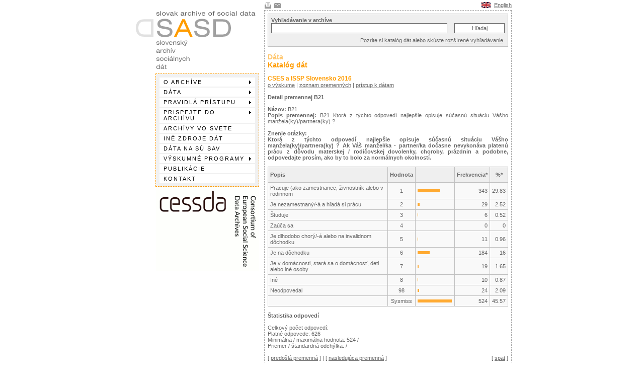

--- FILE ---
content_type: text/html
request_url: https://sasd.sav.sk/sk/data_katalog_freq.php?id=sasd_2016002&num=202
body_size: 3232
content:


<html>
<head>
<title>SASD</title>
<meta http-equiv="Content-Type" content="text/html; charset=windows-1250">

<link rel="stylesheet" href="../css/style.css" media="all" />
<link rel="stylesheet" type="text/css" media="print" href="../css/print.css" />

	<!-- ULTIMATE DROP DOWN MENU Version 4.2 by Brothercake -->
	<!-- http://www.udm4.com/ -->
	<script type="text/javascript" src="inc/udm-resources/udm-custom.js"></script>
	<script type="text/javascript" src="inc/udm-resources/udm-control.js"></script>
	<script type="text/javascript" src="inc/udm-resources/udm-style.js"></script>

</head>

<body>



<table class=top_block width=754 border="0" cellspacing="0" cellpadding="0" align="center">
  <tr> 
    <td align="right" valign="top" height="15" class="std"> 
      <table width="492" border="0" cellspacing="0" cellpadding="0">
        <tr>
          <td valign="middle">
		<a href="javascript:window.print();"><img src="i/printicon.gif" width="15" height="15" align="absmiddle" alt="Vytlačiť stránku." title="Vytlačiť stránku." border="0"></a>
		<a href="mailto:?body=Našiel som zaujímavú stránku na tejto adrese http://www.sasd.sk/data_uvod.php&subject=SASD"><img src="i/mailicon.gif" width="15" height="15" align="absmiddle" alt="Poslať odkaz na stránku emailom." title="Poslať odkaz na stránku emailom." border="0"></a></td>
          <td align="right" height="20" valign="middle"> 
            <table width="60" border="0" cellspacing="0" cellpadding="0">
              <tr>
                <td><a href="../en/" class="std_link"><img src="i/en_flag2.gif" width="18" height="12" border="0" align="middle" alt="English language"></a></td>
                <td align="right"><a href="../en/" class="std_link">English</a></td>
              </tr>
            </table>
            
          </td>
        </tr>
      </table>
      
    </td>
  </tr>
</table>
<table class="full_width_table" border="0" cellspacing="0" cellpadding="0" align="center">
  <tr> 

    <td class="left_block" valign="top"> 
            <table width="100" border="0" cellspacing="0" cellpadding="0">
        <tr>
          <td><a href="index.php"><img src="i/logo_sasd2.gif" width="252" height="126" border="0"></a></td>
        </tr>
        <tr>
          <td>
            <table width=100% border="0" cellspacing="0" cellpadding="0">
              <tr> 
                <td width=46></td>
                <td class="menu_block">

<!-- menu script -->
<script type="text/javascript" src="inc/udm-resources/udm-dom.js"></script>



<!-- keyboard navigation module -->
<script type="text/javascript" src="inc/udm-resources/udm-mod-keyboard.js"></script>


<!-- menu tree -->
<ul id="udm" class="udm">

<li><a href=o_archive.php>O archíve</a><ul>
<li><a href=data_archivny_poriadok.php>Archívny poriadok</a></li>
</ul>
</li>
<li><a href=data_uvod.php>Dáta</a><ul>
<li><a href=data_uvod.php>Ako sa orientovať v dátach</a></li>
<li><a href=data_katalog.php>Katalóg dát</a></li>
<li><a href=data_vyhladavanie.php>Vyhľadávanie</a></li>
<li><a href=data_vyhladavanie_ext.php?CaseDia=1>Rozšírené vyhľadávanie</a></li>
<li><a href=data_ine.php>Nereprezentatívne a iné výskumy</a></li>
</ul>
</li>
<li><a href=#>Pravidlá prístupu</a><ul>
<li><a href=pristup_kategorie.php>Kategórie archivovaných dát</a></li>
<li><a href=pristup_formular.php>Formulár pre prístup k dátam</a></li>
<li><a href=pristup_etika.php>Etický kódex Slovenského archívu sociálnych dát</a></li>
</ul>
</li>
<li><a href=archivy.php>Prispejte do archívu</a><ul>
<li><a href=prispejte_prispievatelia.php>Zoznam prispievateľov</a></li>
<li><a href=prispejte_dokumentacia.php>Potrebná dokumentácia</a></li>
<li><a href=prispejte_dohoda.php>Zmluva o poskytnutí dát</a></li>
</ul>
</li>
<li><a href=archivy.php>Archívy vo svete</a></li>
<li><a href=ine_zdroje.php>Iné zdroje dát</a></li>
<li><a href=sav.php>Dáta na SÚ SAV</a></li>
<li><a href=vyskumne_programy.php>Výskumné programy</a><ul>
<li><a href=vyskumne_programy.php>Prehľad</a></li>
<li><a href=vyskumne_programy_issp.php>K histórii a cieľom programu ISSP</a></li>
</ul>
</li>
<li><a href=publikacie.php>Publikácie</a></li>
<li><a href=kontakt.php>Kontakt</a></li>

</ul>


</td></tr></table>          </td>
        </tr>
        <tr>
          <td align=right><a href="https://cessda.net"><img src="i/cessda.gif" width="205" height="167" border="0"></a></td>
        </tr>
      </table>

      <br>
    </td>

    <td class="middle_block"><img src="i/nic.gif" width="10" height="10"></td>
    <td class="main_block" valign="top"> 

      <table class="search_box" width="100%" border="0" cellspacing="0" cellpadding="0">

      <form name="searcher" method="post" action="data_vyhladavanie.php">

        <tr> 
          <td class="search_block"><b><span class="std">Vyhľadávanie v 
            archíve</span></b><br>
            <table width="100%" border="0" cellspacing="0" cellpadding="0">
              <tr> 
                <td> 
                  <input type="text" name="srchstr" class="field_search" value="">
                </td>
                <td align="right"> 
                  <input type="submit" name="Submit2" value="Hľadaj" class="button_search">
                </td>
              </tr>
            </table>
            <table width="100%" border="0" cellspacing="0" cellpadding="0">
              <tr> 
                <td class="std" align="right" height="20" valign="bottom">Pozrite si <a href="data_katalog.php" class="std_link">katalóg dát</a> alebo 
                  skúste <a href="data_vyhladavanie_ext.php?CaseDia=1" class="std_link">rozšírené vyhľadávanie</a>.</td>
              </tr>
            </table>
          </td>
        </tr>
      </form>
      </table>

<br><span class=stdheader_weak>Dáta<br></span><span class=stdheader>Katalóg dát<br></span><br></span>
<span class=stdsubheader>
          CSES a ISSP Slovensko 2016
        </span><br><a href=data_katalog_abs.php?id=sasd_2016002 class=std_link>o výskume</a> | <a href=data_katalog_det.php?id=sasd_2016002 class=std_link>zoznam premenných</a> | <a href=pristup_formular.php?id=sasd_2016002 class=std_link>prístup k dátam</a><br><br><span class=stdstrong>Detail premennej B21</span><br><br><span class="std"><b>Názov: </b>B21<br><b>Popis premennej:</b> 
        B21 Ktorá z týchto odpovedí najlepšie opisuje súčasnú situáciu Vášho manžela(ky)/partnera(ky) ?
      <br><br><b>Znenie otázky:</b><br><b>
          Ktorá z týchto odpovedí najlepšie opisuje súčasnú situáciu Vášho manžela(ky)/partnera(ky) ?

Ak Váš manžel/ka - partner/ka dočasne nevykonáva platenú prácu z dôvodu materskej / rodičovskej dovolenky, choroby, prázdnin a podobne, odpovedajte prosím, ako by to bolo za normálnych okolností.
        </b><br><br><table align=center class=std bgcolor=c0c0c0 cellspacing=1 cellpadding=4 width=100%><tr bgcolor=efefef height=30><td><b>Popis</b></td><td align=center><b>Hodnota</b></td><td>&nbsp;</td><td align=center><b>Frekvencia*</b></td><td align=center><b>%*</b></td></tr><tr bgcolor=f9f9f9><td>
          Pracuje (ako zamestnanec, živnostník alebo v rodinnom
        </td><td align=center>
          1
        </td><td><img src=i/orange.gif height=6 width=44.74></td><td align=right>
          343
        </td><td align=right>29.83</td></tr><tr bgcolor=f9f9f9><td>
          Je nezamestnaný/-á a hľadá si prácu
        </td><td align=center>
          2
        </td><td><img src=i/orange.gif height=6 width=3.78></td><td align=right>
          29
        </td><td align=right>2.52</td></tr><tr bgcolor=f9f9f9><td>
          Študuje
        </td><td align=center>
          3
        </td><td><img src=i/orange.gif height=6 width=0.78></td><td align=right>
          6
        </td><td align=right>0.52</td></tr><tr bgcolor=f9f9f9><td>
          Zaúča sa
        </td><td align=center>
          4
        </td><td><img src=i/orange.gif height=6 width=0></td><td align=right>
          0
        </td><td align=right>0</td></tr><tr bgcolor=f9f9f9><td>
          Je dlhodobo chorý/-á alebo na invalidnom dôchodku
        </td><td align=center>
          5
        </td><td><img src=i/orange.gif height=6 width=1.43></td><td align=right>
          11
        </td><td align=right>0.96</td></tr><tr bgcolor=f9f9f9><td>
          Je na dôchodku
        </td><td align=center>
          6
        </td><td><img src=i/orange.gif height=6 width=24></td><td align=right>
          184
        </td><td align=right>16</td></tr><tr bgcolor=f9f9f9><td>
          Je v domácnosti, stará sa o domácnosť, deti alebo iné osoby
        </td><td align=center>
          7
        </td><td><img src=i/orange.gif height=6 width=2.48></td><td align=right>
          19
        </td><td align=right>1.65</td></tr><tr bgcolor=f9f9f9><td>
          Iné
        </td><td align=center>
          8
        </td><td><img src=i/orange.gif height=6 width=1.3></td><td align=right>
          10
        </td><td align=right>0.87</td></tr><tr bgcolor=f9f9f9><td>
          Neodpovedal
        </td><td align=center>
          98
        </td><td><img src=i/orange.gif height=6 width=3.13></td><td align=right>
          24
        </td><td align=right>2.09</td></tr><tr bgcolor=f9f9f9><td></td><td align=center>
          Sysmiss
        </td><td><img src=i/orange.gif height=6 width=68.35></td><td align=right>
          524
        </td><td align=right>45.57</td></tr></table></span><br><b>Štatistika odpovedí</b><br><br>Celkový počet odpovedí: <br>Platné odpovede: 
        626
      <br>Minimálna / maximálna hodnota: 
        524
       / <br>Priemer / štandardná odchýlka:  / <br><br></ul><table align=center class=std cellspacing=0 cellpadding=0 width=100%><tr><td>[ <a href=data_katalog_freq.php?id=sasd_2016002&num=201 class=std_link>predošlá premenná</a> ] | [ <a href=data_katalog_freq.php?id=sasd_2016002&num=203 class=std_link>nasledujúca premenná</a> ]</td><td align=right>[ <a href=javascript:history.go(-1) class=std_link>spät</a> ]</td></tr></table>
<br><b>*Upozornenie:</b> Frekvencie a percentá sú počítané z neváženého dátového súboru. V prípade, že dáta neboli zbierané kvótnym výberom je potrebné tieto čísla brať len ako informatívne, nakoľko sa výsledné hodnoty v porovnaní s preváženým súborom môžu výraznejšie líšiť.    </td>
  </tr>
</table>

<table class=full_width_table border="0" cellspacing="0" cellpadding="0" align="center">
  <tr> 
    <td align="right" valign="top" height="15" class="std"> 
      <table width="492" border="0" cellspacing="0" cellpadding="0">
        <tr> 
          <td valign="middle">&nbsp; </td>
          <td align="right" height="20" valign="middle" class="std"><span style="color:#BBB">Stránka používa Ultimate Dropdown Menu by UDM4 Team.</span><br>(c) Slovenský 
            archív sociálnych dát, 2004 - 2024, podrobnosti <a href=_zhrnutie.php class=std_link>nájdete tu</a>.</td>
        </tr>
      </table>
    </td>
  </tr>
</table>


<script
  src="https://cdn.telemetrydeck.com/websdk/telemetrydeck.min.js"
  data-app-id="2F8A7373-540A-4408-8BA1-FDA747E3CC00"
></script>


</body>
</html>


--- FILE ---
content_type: text/css
request_url: https://sasd.sav.sk/css/style.css
body_size: 968
content:

body { 	MARGIN-TOP: 0px;  }

.std { FONT-SIZE: 11px; COLOR: #666666; FONT-FAMILY: Arial, Helvetica, sans-serif ;}
.stdJ { FONT-SIZE: 11px; COLOR: #666666; FONT-FAMILY: Arial, Helvetica, sans-serif ; text-align: justify;}

.std_txt { FONT-SIZE: 13px; COLOR: #666666; FONT-FAMILY: Arial, Helvetica, sans-serif ; text-align: justify; }

.std_orange { FONT-SIZE: 11px; COLOR: #FF9C00; FONT-FAMILY: Arial, Helvetica, sans-serif ;}

.stdheader { FONT-SIZE: 14px; COLOR: #FF9C00; FONT-FAMILY: Arial, Helvetica, sans-serif ; ; font-weight: bold}

.stdheader_weak { FONT-SIZE: 14px; COLOR: #FFC76F; FONT-FAMILY: Arial, Helvetica, sans-serif ; ; font-weight: bold}
.stdheader_superweak { FONT-SIZE: 14px; COLOR: #FFDAA0; FONT-FAMILY: Arial, Helvetica, sans-serif ; ; font-weight: bold}

.std_link { FONT-SIZE: 11px; COLOR: #666666; FONT-FAMILY: Arial, Helvetica, sans-serif ; text-decoration: underline; }
.std_link_bold { FONT-SIZE: 11px; COLOR: #666666; FONT-FAMILY: Arial, Helvetica, sans-serif ; text-decoration: underline;  font-weight: bold}

A.std_link:hover { color: #FF9C00; TEXT-DECORATION: none; }
A.std_link_bold:hover { color: #FF9C00; TEXT-DECORATION: none; }


.email_hlaska {

	BORDER: #FF9C00 2px dashed; 
	PADDING: 22px; 

	MARGIN: 0px; 
	COLOR: #000; 

        FONT-SIZE: 20px; COLOR: #666666; FONT-FAMILY: Arial, Helvetica, sans-serif; text-align: justify;

	BACKGROUND-COLOR: #efefef;
}

.main_block {

	BORDER-RIGHT: #A0A0A0 1px dashed; 
	BORDER-LEFT: #A0A0A0 1px dashed; 
	BORDER-TOP: #A0A0A0 1px dashed; 
	BORDER-BOTTOM: #A0A0A0 1px dashed; 


	PADDING-RIGHT: 6px; 
	PADDING-LEFT: 6px; 
	PADDING-BOTTOM: 6px; 
	PADDING-TOP: 6px; 

	MARGIN: 0px; 
	COLOR: #000; 

        FONT-SIZE: 11px; COLOR: 666666; FONT-FAMILY: Arial, Helvetica, sans-serif; text-align: justify;

	BACKGROUND-COLOR: #fff;

	width: 490px;

}

.left_block {

	width: 252px;
}


.middle_block {

	width: 10px;
}


.menu_block {

	BORDER-RIGHT: #FF9C00 1px dashed; 
	BORDER-LEFT: #FF9C00 1px dashed; 
	BORDER-TOP: #FF9C00 1px dashed; 
	BORDER-BOTTOM: #FF9C00 1px dashed; 

	PADDING-RIGHT: 0px; 
	PADDING-LEFT: 0px; 
	PADDING-BOTTOM: 0px; 
	PADDING-TOP: 0px; 

	MARGIN-RIGHT: 0px; 
	MARGIN-LEFT: 0px; 
	MARGIN-BOTTOM: 0px; 
	MARGIN-TOP: 0px; 

	COLOR: #000; 

        FONT-SIZE: 11px; COLOR: 666666; 
	FONT-FAMILY: Arial, Helvetica, sans-serif; text-align: justify;


	background-color:#f1f1f1;

}

.search_block {

	BORDER-RIGHT: #c0c0c0 1px solid; 
	BORDER-LEFT: #c0c0c0 1px solid; 
	BORDER-TOP: #c0c0c0 1px solid; 
	BORDER-BOTTOM: #c0c0c0 1px solid; 


	PADDING-RIGHT: 6px; 
	PADDING-LEFT: 6px; 
	PADDING-BOTTOM: 6px; 
	PADDING-TOP: 6px; 

	MARGIN: 0px; 
	COLOR: #000; 

        FONT-SIZE: 11px; COLOR: 666666; FONT-FAMILY: Arial, Helvetica, sans-serif; text-align: justify;

	BACKGROUND-COLOR: #efefef

}


.field_search, .field_search_short, .field_year {
	BORDER-RIGHT: #666666 1px solid; 
	BORDER-LEFT: #666666 1px solid; 
	BORDER-TOP: #666666 1px solid; 
	BORDER-BOTTOM: #666666 1px solid; 

	PADDING-RIGHT: 2px; PADDING-TOP: 1px; 
	PADDING-LEFT: 2px; PADDING-BOTTOM: 1px; 
	MARGIN: 0px; 

	height: 20px;
	width: 350px;

        FONT-SIZE: 11px; COLOR: #666666; FONT-FAMILY: Arial, Helvetica, sans-serif ;

	BACKGROUND-COLOR: #ffffff
}

.field_search_short {

	width: 234px;

}

.field_year {

	width: 100px;

}

.button_search {
	BORDER-RIGHT: #666666 1px solid; 
	BORDER-LEFT: #666666 1px solid; 
	BORDER-TOP: #666666 1px solid; 
	BORDER-BOTTOM: #666666 1px solid; 

	PADDING-RIGHT: 2px; PADDING-TOP: 1px; 
	PADDING-LEFT: 2px; PADDING-BOTTOM: 1px; 
	MARGIN: 0px; 

	height: 20px;
	width: 100px;

        FONT-SIZE: 11px; COLOR: #666666; FONT-FAMILY: Arial, Helvetica, sans-serif ;

	BACKGROUND-COLOR: #ffffff
}

#udm {
	padding:0.5em;

}

.stdsubheader { FONT-SIZE: 12px; COLOR: #FF9C00; FONT-FAMILY: Arial, Helvetica, sans-serif; font-weight: bold }


.orange_list { 
	color: FF9C00; 
	margin-top:10px; 
	margin-left: 30px;

        padding-left: 0px;

	padding-bottom: 0px;
        margin-bottom:0px;
}

.orange_list_element { 

	color: FF9C00; 	
	padding-bottom: 3px;

}


.full_width_table  {

	width: 754px;

}

.stdstrong { font-weight: bold}

.mark_pen { BACKGROUND-COLOR: #FFDAA0;}

.form_textfield_long {
	BORDER-RIGHT: #666666 1px solid; 
	BORDER-LEFT: #666666 1px solid; 
	BORDER-TOP: #666666 1px solid; 
	BORDER-BOTTOM: #666666 1px solid; 

	PADDING-RIGHT: 2px; PADDING-TOP: 1px; 
	PADDING-LEFT: 2px; PADDING-BOTTOM: 1px; 
	MARGIN: 0px; 

	height: 18px;
	width: 100%;

        FONT-SIZE: 11px; COLOR: #666666; FONT-FAMILY: Arial, Helvetica, sans-serif ;

	BACKGROUND-COLOR: #ffffff
}

.form_textfield_combo {
	BORDER-RIGHT: #666666 1px solid; 
	BORDER-LEFT: #666666 1px solid; 
	BORDER-TOP: #666666 1px solid; 
	BORDER-BOTTOM: #666666 1px solid; 

	PADDING-RIGHT: 0px; PADDING-TOP: 0px; 
	PADDING-LEFT: 0px; PADDING-BOTTOM: 0px; 
	MARGIN: 0px; 

	height: 20px;
	width: 100%;

        FONT-SIZE: 11px; COLOR: #666666; FONT-FAMILY: Arial, Helvetica, sans-serif ;

	BACKGROUND-COLOR: #ffffff
}

.form_textfield {
	BORDER-RIGHT: #666666 1px solid; 
	BORDER-LEFT: #666666 1px solid; 
	BORDER-TOP: #666666 1px solid; 
	BORDER-BOTTOM: #666666 1px solid; 

	PADDING-RIGHT: 2px; PADDING-TOP: 1px; 
	PADDING-LEFT: 2px; PADDING-BOTTOM: 1px; 
	MARGIN: 0px; 

	height: 20px;
	width: 150px;

        FONT-SIZE: 11px; COLOR: #666666; FONT-FAMILY: Arial, Helvetica, sans-serif ;

	BACKGROUND-COLOR: #ffffff
}


--- FILE ---
content_type: application/javascript
request_url: https://sasd.sav.sk/sk/inc/udm-resources/udm-style.js
body_size: 4001
content:
// UDMv4.6 //
///////////////////////////////////////////////////////////////////
//                                                               //
//  ULTIMATE DROP DOWN MENU Version 4.6 by Brothercake          //
//  http://www.udm4.com/                                         //
//                                                               //
//  This script may not be used or distributed without license   //
//                                                               //
///////////////////////////////////////////////////////////////////
if(um.b){um.bk=function(udmP){return (/(gif|png|mng|jpg|jpeg|jpe|bmp)/i.test(udmP))?'background-image:url('+um.baseSRC+udmP+');':(udmP=='none')?'':um.t[33]+'background-color:'+udmP+';';};um.t=['margin-left:','padding-top:','@media screen,projection{','margin-top:0;','padding-left:','border-width:','border-color:','border-style:','margin-left:0;','display:none;','margin-right:','text-decoration:','position:absolute;','margin-bottom:','visibility:hidden;','cursor:default !important;','position:static;','display:block;','@media Screen,Projection{','position:relative;','* html .udm ul ',' a:hover .udmA',' a:focus .udmA',' a:visited .udmA','',' a:visited:hover',' a.nohref:focus',' a.nohref:hover','width:auto;height:auto;','cursor:pointer !important;','background-repeat:no-repeat;background-position:','',' a.nohref .udmA','background-image:none;','* html .udm li a',' a.udmR:visited',' a.udmR .udmA',' a.udmY:visited',' a.udmY .udmA','display:block;visibility:visible;height:0;','overflow:scroll;','overflow:visible;'];var j=0;um.r=[];um.ad=(um.a)?'left':'right';um.dra=(um.dir=='right');um.r[j++]='.udm,.udm li,.udm ul{margin:0;padding:0;list-style-type:none;}';if(um.dra){if(um.h&&um.rp){um.r[j++]='* html .udm{left:100%;left:expression(this.offsetWidth);left/**/:0 !important;}';}um.r[j++]='.udm,.udm li,.udm ul{unicode-bidi:bidi-override;direction:ltr;}';um.r[j++]='.udm a *,.udm a {unicode-bidi/**/:bidi-override;direction/**/:rtl;}';}um.na=(um.h)?'left':um.e[1];um.txl=(um.h)?'left':um.e[35];um.r[j++]='.udm{position:'+um.e[3]+';'+um.na+':0;'+um.e[2]+':0;z-index:'+(um.e[6]+19000)+';width:'+um.e[16]+';'+um.t[15]+'border:none;text-align:left;}';if(um.e[3]=='fixed'){um.r[j++]='* html .udm{'+um.t[12]+'}';um.r[j++]='ul[id="udm"]{'+um.t[12]+'}';um.r[j++]='ul/**/[id="udm"]{position:fixed;}';}if(um.h){um.hfl=(um.hstrip[0]=='none')?'none':um.dir;um.r[j++]='.udm{'+um.bk(um.hstrip[0])+'float:'+um.hfl+';width:100%;}';if(um.hstrip[0]!='none'){um.r[j++]='ul[class="udm"]{float:none;}';um.r[j++]='ul/**/[class="udm"]{float:'+um.dir+';}';um.r[j++]='.udm{margin-'+um.e[2]+':0;'+um.e[2]+':'+um.e[5]+';}';um.r[j++]=um.t[2]+'.udm{margin-'+um.e[2]+':'+um.e[5]+';'+um.e[2]+':0}}';}else{um.r[j++]=um.t[2]+'.udm{float:'+um.dir+';}}';if(um.rp){um.r[j++]='.udm{padding-'+um.e[2]+':'+um.e[5]+';}';}else{um.r[j++]='.udm{margin-'+um.e[2]+':'+um.e[5]+';}';}}if(um.dra){um.r[j++]='.udm>li:first-child{margin-right:'+um.e[4].replace('-','')+';}';}else{um.r[j++]='.udm>li:first-child{'+um.t[0]+um.e[4]+';}';}um.r[j++]=um.t[18]+'.udm>li:first-child{'+um.t[8]+'margin-right:0;}}';um.r[j++]='.udm li{left:'+um.e[4]+';}';um.r[j++]=um.t[2]+'.udm li{'+um.t[19]+'}}';um.r[j++]='.udm ul li{left:0;}';um.r[j++]=':root ul[class^="udm"] li{left:0;'+um.t[16]+'}';um.r[j++]=um.t[18]+':root ul[class^="udm"] li{left:'+um.e[4]+';'+um.t[19]+'}}';um.r[j++]=um.t[18]+'.udm/**/[class="udm"]:not([class="xxx"]) ul li{'+um.t[19]+'left:0;}}';um.r[j++]='.udm li{'+um.t[17]+'width:auto;float:'+um.dir+';}';um.r[j++]='.udm li a{'+um.t[16]+um.t[17]+'float:'+um.dir+';white-space:nowrap;}';um.r[j++]=um.t[2]+'.udm l\\i a{'+um.t[19]+'float:none;}}';um.r[j++]='ul[class^="udm"] li a{'+um.t[19]+'float:none;}';um.r[j++]=um.t[2]+um.t[34]+'{'+um.t[19]+'float:none;}}';if(um.dra){um.r[j++]=um.t[2]+um.t[34]+'{'+um.t[16]+'}}';um.r[j++]='ul[class$="udm"].udm li a{'+um.t[16]+'}';um.r[j++]='ul[class$="udm"].udm:not([class="xxx"]) li a{'+um.t[19]+'}';um.r[j++]='@media all and (min-width:0px){ul[class$="udm"].udm li a{'+um.t[19]+'}}';}um.r[j++]='.udm ul li a{'+um.t[19]+'float:none !important;white-space:normal;}';if(um.nc){um.r[j++]='.udm li a{'+um.t[0]+'-'+um.e[18]+'px;}';um.r[j++]=um.t[18]+'.udm li{'+um.t[0]+'-'+um.e[18]+'px !important;}}';um.r[j++]=um.t[18]+'.udm li a{'+um.t[8]+'}}';um.r[j++]='ul[class^="udm"] li:not(:first-child){'+um.t[0]+'-'+um.e[18]+'px;}';um.r[j++]='.udm ul li{'+um.t[0]+'0 !important;}';um.r[j++]='ul[class^="udm"]:not([class="xxx"]) ul li{'+um.t[0]+'0 !important;}';}else{um.r[j++]='.udm li,.udm li:first-child{'+um.t[10]+um.e[17]+'px;}';um.r[j++]='.udm ul li{'+um.t[8]+um.t[10]+'0;}';if(um.hstrip[1]=='yes'){um.r[j++]='.udm li a{'+um.t[13]+um.e[17]+'px;}';um.r[j++]='.udm ul li a{'+um.t[13]+'0;}';um.r[j++]='ul[class^="udm"]:not([class="xxx"]) li a{'+um.t[13]+'0;}';um.r[j++]='ul[class^="udm"]:not([class="xxx"]) li{'+um.t[13]+um.e[17]+'px;}';um.r[j++]='ul[class^="udm"]:not([class="xxx"]) ul li{'+um.t[13]+'0;}';}}}else{if(um.rp){um.r[j++]='.udm{'+um.t[16]+'padding-'+um.e[1]+':'+um.e[4]+';padding-'+um.e[2]+':'+um.e[5]+';}';}else{um.r[j++]='.udm{margin-'+um.e[1]+':'+um.e[4]+';margin-'+um.e[2]+':'+um.e[5]+';}';}um.ps=(um.p)?'absolute':'static';um.r[j++]='.udm li{'+um.t[17]+'width:'+um.e[16]+';position:'+um.ps+';}';um.ps=(um.p)?'static':'relative';um.r[j++]=um.t[18]+':root .udm/**/[class="udm"] li{position:'+um.ps+';}}';um.r[j++]=um.t[18]+':root .udm/**/[class="udm"] ul li{'+um.t[19]+'}}';um.r[j++]='.udm li a{'+um.t[19]+um.t[17]+'}';if(um.nc){um.r[j++]='.udm a{margin-top:-'+um.e[18]+'px;}';}else{um.r[j++]='.udm li{'+um.t[13]+um.e[17]+'px;}';um.r[j++]='.udm ul li{'+um.t[13]+'0;}';}}um.r[j++]='.udm ul a{margin:0;}';if(um.mc){um.r[j++]='.udm ul li{margin-top:-'+um.e[62]+'px;}';um.r[j++]='.udm ul li:first-child{margin-top:0px;}';}else{um.r[j++]='.udm ul li{'+um.t[13]+um.e[61]+'px !important;}';um.r[j++]='.udm ul li:first-child{margin-top:'+um.e[61]+'px;}';um.r[j++]='.udm ul a{margin-top:0;margin-right:'+um.e[61]+'px !important;margin-bottom:0;'+um.t[0]+um.e[61]+'px !important;}';}um.r[j++]='.udm ul{'+um.bk(um.e[56])+um.t[15]+'width:'+um.e[54]+';height:auto;'+um.t[5]+um.e[51]+'px;'+um.t[6]+um.e[52]+';'+um.t[7]+um.e[53]+';'+um.t[12]+'z-index:'+(um.e[6]+19100)+';padding:'+um.e[55]+'px;'+um.e[57]+'}';um.r[j++]='.udm ul li{'+um.t[15]+'width:100%;'+um.t[16]+'float:none;}';if(!(um.mc)&&um.e[61]>0&&!um.a){um.r[j++]='ul[class^="udm"].udm ul{padding-bottom:'+(um.e[55]+um.e[61])+'px;}';um.r[j++]='ul[class^="udm"].udm:not([class="xxx"]) ul{padding-bottom:'+um.e[55]+'px;}';um.r[j++]='@media all and (min-width:0px){ul[class^="udm"].udm ul{padding-bottom:'+um.e[55]+'px;}}';}um.r[j++]='.udm ul{'+um.t[9]+um.t[14]+'}';um.r[j++]='html/**/[xmlns] .udm u\\l{'+um.t[39]+um.t[40]+'left:-10000px;}';um.r[j++]=um.t[2]+um.t[20]+'{'+um.t[39]+um.t[40]+'top:-10000px;}}';um.r[j++]='ul.udm/**/[class^="udm"] u\\l{'+um.t[39]+um.t[41]+'left:-1000em;}';if(um.dir=='right'){um.r[j++]='ul.udm[class$="udm"] ul{top:-1000em;left:0;}';um.r[j++]='ul.udm[class$="udm"]:not([class="xxx"]) ul{top:0;left:-1000em;}';}if(um.e[45]!='none'||um.e[89]!='none'){um.r[j++]='.udm a .udmA{visibility:hidden;margin:0 '+um.e[26]+'px;'+um.t[17]+um.t[29]+um.t[12]+um.ad+':0;top:0;text-align:'+um.ad+';border:none;cursor:inherit !important;}';um.r[j++]='.udm a .udmA img{display:block;}';um.r[j++]='.udm ul a .udmA{margin:0 '+um.e[70]+'px;}';if(um.a){um.r[j++]='* html .udm '+((um.h)?'ul ':'')+'a{height:1%;}';um.r[j++]='ul[class$="udm"].udm '+((um.h)?'ul ':'')+'a{height:1%;}';if(um.h&&um.dir!='right'){um.r[j++]='* html .udm a/**/ {width:expression("auto",this.runtimeStyle.width=(!document.compatMode||compatMode=="BackCompat")?"100%":(this.parentNode.offsetWidth-(isNaN(parseInt(this.currentStyle.marginRight))?0:parseInt(this.currentStyle.marginRight))-(isNaN(parseInt(this.currentStyle.marginLeft))?0:parseInt(this.currentStyle.marginLeft))-(isNaN(parseInt(this.currentStyle.paddingRight))?0:parseInt(this.currentStyle.paddingRight))-(isNaN(parseInt(this.currentStyle.paddingLeft))?0:parseInt(this.currentStyle.paddingLeft))-(isNaN(parseInt(this.currentStyle.borderRightWidth))?0:parseInt(this.currentStyle.borderRightWidth))-(isNaN(parseInt(this.currentStyle.borderLeftWidth))?0:parseInt(this.currentStyle.borderLeftWidth))));}';um.r[j++]='* html .udm ul a{width:auto;}';um.r[j++]='ul[class$="udm"].udm a .udmA{left:'+(um.e[26])+'px;}';um.r[j++]='ul[class$="udm"].udm ul a .udmA{left:0;}';um.r[j++]='ul[class$="udm"].udm:not([class="xxx"]) a .udmA{left:0;}';um.r[j++]='@media all and (min-width:0px){ul[class$="udm"].udm a .udmA{left:0;}}';}if(um.h&&um.dir=='right'){um.r[j++]='ul[class$="udm"].udm a .udmA{top:expression("0",um.q?"0":"'+um.e[18]+'px");left:expression("0",um.q?"0":"'+(um.e[18])+'px");}';um.r[j++]='ul[class$="udm"].udm ul a .udmA{top:expression("0",um.q?"0":"'+(um.e[55]+um.e[61]+um.e[62])+'px");left:expression("0",um.q?"0":"'+(um.e[55]+um.e[61]+um.e[62])+'px");}';}}else{um.r[j++]='* html .udm a .udmA{'+um.ad+':'+um.e[18]+'px;top:'+um.e[18]+'px;}';um.r[j++]=um.t[20]+'a .udmA{'+um.ad+':'+(um.e[62]+um.e[61])+'px;top:'+um.e[62]+'px;}';}}if(um.e[58]!='none'){um.mrg=um.t[0]+um.e[59]+';margin-top:'+(um.e[59]==0?0:um.e[59].replace('-',''))+';';um.r[j++]='.udm .udmS{'+um.mrg+'}';um.r[j++]='.udm .udmS{'+um.bk(um.e[58])+um.t[15]+um.t[12]+'z-index:'+(um.e[6]+19050)+';'+um.t[28]+'left:0px;top:0px;'+um.t[9]+um.e[60]+'}';if(/filter\:progid\:DXImageTransform\.Microsoft\.Shadow/.test(um.e[60])){um.r[j++]=um.t[2]+'* html .udm .udmS/**/ {'+um.t[33]+'background:#ccc;'+um.t[8]+um.t[3]+'}}';um.r[j++]='ul[class$="udm"].udm .udmS{'+um.t[33]+'background:#ccc;'+um.t[8]+um.t[3]+'}';um.r[j++]='ul[class$="udm"].udm:not([class="xxx"]) .udmS{background:transparent;'+um.bk(um.e[58])+um.mrg+'}';um.r[j++]='@media all and (min-width:0px){ul[class$="udm"].udm .udmS{background:transparent;'+um.bk(um.e[58])+um.mrg+'}}';}}um.r[j++]='.udm a,.udm a:link,.udm a.nohref{'+um.bk(um.e[28])+um.t[29]+'z-index:'+um.e[6]+';text-align:'+um.txl+';'+um.t[7]+um.e[21]+';'+um.t[6]+um.e[20]+';'+um.t[4]+um.e[26]+'px;padding-right:'+um.e[26]+'px;'+um.t[1]+um.e[27]+'px !important;padding-bottom:'+um.e[27]+'px !important;'+um.t[11]+um.e[34]+';color:'+um.e[36]+';'+um.t[5]+um.e[18]+'px;font-style:'+um.e[39]+';font-family:'+um.e[32]+';font-weight:'+um.e[33]+' !important;}';um.r[j++]='.udm a,.udm a.nohref{font-size:'+um.e[31]+';}';if(um.e[45]!='none'||um.e[89]!='none'){um.r[j++]='.udm a .udmA,.udm a:link .udmA,.udm'+um.t[32]+'{font-family:'+um.e[32]+';font-weight:'+um.e[33]+' !important;}';}if(um.e[42]!=''){um.r[j++]='.udm li a,.udm li a:link,.udm li a.nohref,.udm li a:visited{'+um.e[42]+'}';}um.r[j++]='.udm li a:visited{'+um.bk(um.e[30])+um.t[5]+um.e[18]+'px;color:'+um.e[38]+';font-style:'+um.e[41]+';'+um.t[7]+um.e[25]+';'+um.t[6]+um.e[24]+';'+um.e[44]+'}';um.r[j++]='.udm li a.udmR,.udm li a.udmY,.udm li'+um.t[35]+',.udm li'+um.t[37]+',.udm li a:hover,.udm li a:focus,.udm li'+um.t[27]+',.udm li'+um.t[26]+'{font-style:'+um.e[40]+';'+um.bk(um.e[29])+um.t[11]+um.e[34]+';color:'+um.e[37]+';'+um.t[6]+um.e[22]+';'+um.t[7]+um.e[23]+';'+um.t[5]+um.e[18]+'px;'+um.e[43]+'}';um.r[j++]='* html .udm li a:active{font-style:'+um.e[40]+';'+um.bk(um.e[29])+um.t[11]+um.e[34]+';color:'+um.e[37]+';'+um.t[6]+um.e[22]+';'+um.t[7]+um.e[23]+';'+um.t[5]+um.e[18]+'px;'+um.e[43]+'}';um.r[j++]='.udm ul a,.udm ul a:link,.udm ul a.nohref{'+um.bk(um.e[72])+'text-align:'+um.e[79]+';'+um.t[5]+um.e[62]+'px;'+um.t[7]+um.e[65]+';'+um.t[6]+um.e[64]+';'+um.t[4]+um.e[70]+'px;padding-right:'+um.e[70]+'px;'+um.t[1]+um.e[71]+'px !important;padding-bottom:'+um.e[71]+'px !important;'+um.t[11]+um.e[78]+';color:'+um.e[80]+';font-style:'+um.e[83]+';font-size:'+um.e[75]+';font-family:'+um.e[76]+';font-weight:'+um.e[77]+' !important;}';if(um.e[89]!='none'){um.r[j++]='.udm ul a .udmA,.udm ul a:link .udmA,.udm ul'+um.t[32]+'{font-family:'+um.e[76]+';font-weight:'+um.e[77]+' !important;}';}if(um.e[86]!=''){um.r[j++]='.udm ul li a,.udm ul li a:link,.udm ul li a.nohref,.udm ul li a:visited{'+um.e[86]+'}';}um.r[j++]='.udm ul li a:visited,'+um.t[20]+'li a:visited{'+um.bk(um.e[74])+'color:'+um.e[82]+';font-style:'+um.e[85]+';'+um.t[5]+um.e[62]+'px;'+um.t[7]+um.e[69]+';'+um.t[6]+um.e[68]+';'+um.e[88]+'}';um.r[j++]='.udm ul li a.udmR,.udm ul li a.udmY,.udm ul li'+um.t[35]+',.udm ul li'+um.t[37]+',.udm ul li a:hover,.udm ul li a:focus,.udm ul li'+um.t[27]+',.udm ul li'+um.t[26]+',.udm ul li'+um.t[25]+'{font-style:'+um.e[84]+';'+um.bk(um.e[73])+um.t[11]+um.e[78]+';color:'+um.e[81]+';'+um.t[6]+um.e[66]+';'+um.t[7]+um.e[67]+';'+um.t[5]+um.e[62]+'px;'+um.e[87]+'}';um.r[j++]='* html .udm ul li a:active{font-style:'+um.e[84]+';'+um.bk(um.e[73])+um.t[11]+um.e[78]+';color:'+um.e[81]+';'+um.t[6]+um.e[66]+';'+um.t[7]+um.e[67]+';'+um.t[5]+um.e[62]+'px;'+um.e[87]+'}';um.r[j++]='.udm a.nohref,.udm ul a.nohref{cursor:default !important;}';um.r[j++]='.udm h3,.udm h4,.udm h5,.udm h6{display:block;background:none;margin:0;padding:0;border:none;font-size:1em;font-weight:normal;text-decoration:none;}';if(um.h){um.r[j++]='.udm h3,.udm h4,.udm h5,.udm h6{display:inline;}';um.r[j++]='.udm h\\3,.udm h\\4,.udm h\\5,.udm h\\6{display:block;}';um.r[j++]='ul[class^="udm"] h3,ul[class^="udm"] h4,ul[class^="udm"] h5,ul[class^="udm"] h6{display:block;}';um.r[j++]='* html .udm h3,* html .udm h4,* html .udm h5,* html .udm h6{display:block;}';um.r[j++]='* html .udm h3,* html .udm h4,* html .udm h5,* html .udm h6{width:expression("auto",this.runtimeStyle.width=this.parentNode.offsetWidth);width/**/:auto;}';um.r[j++]='* html .udm ul h3,* html .udm ul h4,* html .udm ul h5,* html .udm ul h6{width:expression("auto",this.runtimeStyle.width=this.parentNode.currentStyle.width);width/**/:auto;}';}else{um.r[j++]='.udm h1,.udm h2,.udm h3,.udm h4,.udm h5,.udm h6{width:100%;}';}um.r[j++]=um.t[2]+'* html .udm li{display:inline;}}';um.floats=(um.h)?um.dir:um.e[1];um.r[j++]=um.t[2]+'* html .udm li,* html .udm ul li{display/**/:block;float/**/:'+um.floats+';}}';if(um.h){um.r[j++]=um.t[2]+'* html .udm li,'+um.t[20]+'li{clear:none;}}';}um.r[j++]='ul[class$="udm"].udm li,ul[class$="udm"].udm ul li{display:block;float:'+um.floats+';}';um.floats=(um.h)?um.dir:'none';um.r[j++]='ul[class$="udm"].udm:not([class="xxx"]) li{float:'+um.floats+';}';um.r[j++]='ul[class$="udm"].udm:not([class="xxx"]) ul li{float:none;}';um.r[j++]='@media all and (min-width:0px){ul[class$="udm"].udm li{float:'+um.floats+';}}';um.r[j++]='@media all and (min-width:0px){ul[class$="udm"].udm ul li{float:none;}}';if(um.e[13]=='default'||um.e[13]=='hide'){um.r[j++]='select{visibility:visible;}';}if(um.e[13]=='default'||um.e[13]=='iframe'){um.r[j++]='.udm .udmC{'+um.t[12]+'left:0;top:0;z-index:'+(um.e[6]+19020)+';'+um.t[28]+'filter:alpha(opacity=0);}';}if(um.vl>0){for(i in um.v){if(typeof um.v[i]!='function'){um.r[j++]='.udm ul.'+i+'{width:'+um.v[i][2]+';'+um.t[6]+um.v[i][0]+';'+um.t[7]+um.v[i][1]+';'+um.bk(um.v[i][3])+um.v[i][4]+'}';um.mrg=um.t[0]+um.v[i][6]+';margin-top:'+um.v[i][6].replace('-','')+';';um.r[j++]='.udm span.'+i+'{'+um.mrg+'}';if(/filter\:progid\:DXImageTransform\.Microsoft\.Shadow/.test(um.v[i][7])){um.r[j++]=um.t[2]+'* html .udm span.'+i+'/**/ {'+um.t[8]+um.t[3]+'}}';um.r[j++]='ul[class$="udm"].udm span.'+i+'{'+um.t[8]+um.t[3]+'}';um.r[j++]='ul[class$="udm"].udm:not([class="xxx"]) span.'+i+'{'+um.mrg+'}';um.r[j++]='@media all and (min-width:0px){ul[class$="udm"].udm span.'+i+'{'+um.mrg+'}}';}if(um.v[i][5]!='none'){um.r[j++]='.udm span.'+i+'{'+um.bk(um.v[i][5])+'filter:none;'+um.v[i][7]+'}';}}}}if(um.wl>0){for(i in um.w){if(typeof um.w[i]!='function'){um.bg=um.bk(um.w[i][6]);um.r[j++]='.udm li.'+i+' a,.udm li.'+i+' a:link,.udm li.'+i+' a.nohref{'+um.t[6]+um.w[i][0]+';'+um.t[7]+um.w[i][1]+';'+um.t[5]+um.e[62]+'px;'+um.bg+um.t[11]+um.w[i][12]+';text-align:'+um.w[i][13]+';color:'+um.w[i][14]+';font-style:'+um.w[i][17]+';font-size:'+um.w[i][9]+';}';um.r[j++]='.udm li.'+i+' a,.udm li.'+i+' a:link,.udm li.'+i+um.t[32]+',.udm li.'+i+' a,.udm li.'+i+um.t[32]+'{font-family:'+um.w[i][10]+';font-weight:'+um.w[i][11]+' !important;}';if(um.w[i][20]!=''){um.r[j++]='.udm ul li.'+i+' a,.udm ul li.'+i+' a:link,.udm ul li.'+i+' a.nohref,.udm ul li.'+i+' a:visited{'+um.w[i][20]+'}';}um.r[j++]='.udm ul li.'+i+' a:visited,'+um.t[20]+'li.'+i+' a:visited{'+um.bk(um.w[i][8])+'color:'+um.w[i][16]+';font-style:'+um.w[i][19]+';'+um.t[5]+um.e[62]+'px;'+um.t[6]+um.w[i][4]+';'+um.t[7]+um.w[i][5]+';'+um.w[i][22]+'}';um.r[j++]='.udm ul li.'+i+' a.udmR,.udm ul li.'+i+' a.udmY,.udm ul li.'+i+um.t[35]+',.udm ul li.'+i+um.t[37]+',.udm ul li.'+i+' a:hover,.udm ul li.'+i+' a:focus,.udm ul li.'+i+um.t[27]+',.udm ul li.'+i+um.t[26]+',.udm ul li.'+i+um.t[25]+'{'+um.bk(um.w[i][7])+um.t[11]+um.w[i][12]+';color:'+um.w[i][15]+';'+um.t[5]+um.e[62]+'px;'+um.t[6]+um.w[i][2]+';'+um.t[7]+um.w[i][3]+';font-style:'+um.w[i][18]+';'+um.w[i][21]+'}';um.r[j++]='* html .udm li.'+i+' a:active{'+um.bk(um.w[i][7])+um.t[11]+um.w[i][12]+';color:'+um.w[i][15]+';'+um.t[5]+um.e[62]+'px;'+um.t[6]+um.w[i][2]+';'+um.t[7]+um.w[i][3]+';font-style:'+um.w[i][18]+';'+um.w[i][21]+'}';}}}um.rLen=um.r.length;if(um.ss||um.o73){um.at={'type':'text/css','media':'screen,projection'};um.stn=um.createElement('html:style',um.at);document.getElementsByTagName('head')[0].appendChild(um.stn);if(um.ss){if(document.styleSheets.length==0){um.ss=0;}else{um.sy=document.styleSheets.item(document.styleSheets.length-1);i=0;do{try{um.sy.insertRule(um.r[i++],um.sy.cssRules.length);}catch(err){}}while(i<um.rLen);}}else if(um.o73){i=0;do{um.stn.appendChild(document.createTextNode(um.r[i++]));}while(i<um.rLen);}}if(!(um.ss||um.o73)){um.styStr='';i=0;do{um.styStr+=um.r[i++];}while(i<um.rLen);document.write('<style type="text/css" media="screen,projection">'+um.styStr+'</style>');}}

--- FILE ---
content_type: application/javascript
request_url: https://sasd.sav.sk/sk/inc/udm-resources/udm-dom.js
body_size: 6941
content:
// UDMv4.6 //
///////////////////////////////////////////////////////////////////
//                                                               //
//  ULTIMATE DROP DOWN MENU Version 4.6 by Brothercake          //
//  http://www.udm4.com/                                         //
//                                                               //
//  This script may not be used or distributed without license   //
//                                                               //
///////////////////////////////////////////////////////////////////
um.ap=function(c,v){var r=um.rv.length;if(r>0){for(var i=0;i<r;i++){if(um.rv[i][1]==''){um.rv[i][0](v,c);}else if(c==um.rv[i][1]){um.rv[i][0](v);}}}};if(um.wie){um.eva=[];um.ex=['onmouseover','onmouseout','onmousedown','onmouseup','onclick','onmousewheel','onfilterchange','onkeydown','onfocus','onactivate','onscroll','over','out'];um.gg=um.ex.length;window.attachEvent('onunload',function(){um.lil=umTree.getElementsByTagName('li');um.lin=um.lil.length;i=0;do{um.gc(um.lil[i]).detachEvent((um.wie55)?'onactivate':'onfocus',um.eva[i]);i++;}while(i<um.lin);um.da=document.all.length;i=0;do{um.t=document.all[i];j=0;do{um.t[um.ex[j]]=null;j++;}while(j<um.gg);i++;}while(i<um.da);});}if(!um.k&&typeof window.addEventListener!=um.un){window.addEventListener('load',umIni,0);}else if(um.o7){um.m.addEventListener('load',umIni,0);}else if(um.wie){window.attachEvent('onload',umIni);}else{if(typeof window.onload=='function'){um.on=onload;window.onload=function(){um.on();umIni();};}else{window.onload=umIni;}}function umIni(g){if(typeof g==um.un){g=1;}if(typeof um.ini!=um.un||(um.k&&typeof window.sidebar==um.un)){return;}if(um.drt){clearTimeout(um.drt);}um.ini=1;um.ha=0;umTree=(um.b)?um.gd('udm'):null;if(umTree&&um.d){if(g){um.ap('000',umTree);}for(i in um.menuCode){var l=um.gd(i);if(l){if(um.mie){um.menuCode[i]=um.menuCode[i].replace(/<\/(li|ul)>/ig,'</$1>\n');}l.innerHTML+=um.menuCode[i];if(um.mie){um.dm=um.gm(l);um.xn(um.dm);um.xh(um.dm);}}}um.bub=0;um.wsr=0;um.rtl=um.m.getElementsByTagName('html')[0].getAttribute('dir')=='rtl';um.kdf=0;if(um.o7){um.m.addEventListener('keydown',function(e){if(e.keyCode==16){um.kdf=1;}},0);um.m.addEventListener('keyup',function(e){if(e.keyCode==16){um.kdf=0;}},0);}um.skb=(um.skb&&typeof umKM=='function');um.kb=(um.skb&&um.kb);if(um.skb){um.kbm=new umKM;if(g){um.ap('001',um.kbm);}}um.sp=(um.sp&&typeof udmSpeechModule=='function');if(um.sp){um.sapi=new udmSpeechModule;if(g){um.ap('002',um.sapi);}}um.n=new umNav(umTree,g);if(g){um.ap('009',um.n);}if(um.fe){um.tr.style.left=(um.getScrollAmount(1))+'px';um.tr.style.top=(um.getScrollAmount())+'px';window.attachEvent('onscroll',function(){um.tr.style.left=(um.getScrollAmount(1))+'px';um.tr.style.top=(um.getScrollAmount())+'px';});}if(um.s){umTree.style.KhtmlOpacity='1';}um.s1=(typeof umTree.style.KhtmlOpacity!=um.un);um.ready=1;if(g){um.ap('010',um.tr);}}};function umNav(umTree,g){um.n=this;um.tr=umTree;if(um.wie){um.tr.style.color='black';}um.jv='javascript:void(0)';if(um.rg){um.rw=0;}var l=umTree.getElementsByTagName('li');if(l.length==0){return;}var i=0;do{if(um.wl>0){var b=um.es(l[i].className);if(b==''&&!um.ne(l[i])){var a=um.gp(l[i].parentNode);b=um.es(a.className);if(b!=''&&!um.ne(a)){l[i].className=b;}}}this.it(l[i]);if(g){um.ap('008',l[i]);}i++;}while(i<l.length);if(um.vl>0){um.mo=um.gu(um.tr);um.en=um.mo.length;if(um.en>0){i=0;do{b=um.es(um.mo[i].className);if(b==''){a=um.mo[i].parentNode.parentNode;b=um.es(a.className);if(b!=''&&b!='udm'){um.mo[i].className=b;}}i++;}while(i<um.en);}}um.mf=0;um.lf=0;um.ety=typeof document.addEventListener!=um.un?'addEventListener':typeof document.attachEvent!=um.un?'attachEvent':'';um.epx=um.ety=='attachEvent'?'on':'';if(um.ety!=''){um.m[um.ety](um.epx+'mousedown',function(e){if(!e){e=window.event;}um.mf=1;if(um.skb){um.ha=0;}clearInterval(um.oc);um.or=0;if(um.reset[0]!='no'){if(um.hz){if(!um.tr.contains(event.srcElement)){um.n.ts('visible');}}um.cm(e);}},0);um.m[um.ety](um.epx+'mouseup',function(){um.mf=0;},0);}if(um.kb){um.kbm.bdh();}if(um.skb&&um.o7){um.kbm.bfh();}if(um.rg){this.aw();}um.cc=null,um.cr=0,um.oc=null,um.or=0;if(!um.ie){um.tr.contains=function(n){return (n==null)?false:(n==this)?true:this.contains(n.parentNode);};}um.lw=um.getWindowDimensions();um.lh=um.gc(um.tr).offsetHeight;if(um.og&&um.hstrip[0]!='none'){um.tr.style.height=(um.hstrip[1]=='yes')?(um.lh+um.e[17])+'px':um.lh+'px';}var p=um.m.getElementById('udm-purecss');if(p){p.disabled=1;}um.vs=setInterval('um.n.ws()',55);};umNav.prototype.it=function(l){if(um.wie){var f=(um.wie55)?'onactivate':'onfocus';um.gc(l).attachEvent(f,um.eva[um.eva.length]=function(){if(um.kb&&!um.lf){um.bub=0;l.over(1,um.gc(l));}});}var a=um.es(l.className);var h=(a.indexOf('onclick')!=-1)?'onclick':'onmouseover';var s=um.ne(l);var umM=(typeof um.gu(l)[0]!=um.un)?um.gu(l)[0]:null;if(typeof um.fl==um.un){um.fl=um.gc(l);}if(umM&&!um.nr){if(((s&&um.e[45]!='none')||(!s&&um.e[89]!='none'))&&um.n.cck()){if(s){var r=um.e[45];var x=(um.ni)?um.e[48]:'¦¦';}else{r=um.e[89];x=(um.mi)?um.e[92]:'¦¦';if(typeof um.w[a]!=um.un){r=um.w[a][23];x=(um.mi)?um.w[a][25]:'¦¦';}}if(x=='¦¦'){var t={'class':'udmA','text':r};var u=u=um.gc(l).appendChild(um.createElement('span',t));}else{if(um.wie){um.gc(l).insertAdjacentHTML('beforeEnd','<img class=\'udmA\' alt=\''+x+'\' title=\'\' />');u=um.gc(l).lastChild;u.src=um.baseSRC+r;}else if(um.s||um.k){t={'class':'udmA'};u=um.gc(l).appendChild(um.createElement('span',t));t={'src':um.baseSRC+r,'alt':x,'title':''};u.appendChild(um.createElement('img',t));}else{t={'class':'udmA','alt':x,'title':''};u=um.gc(l).appendChild(um.createElement('img',t));u.src=um.baseSRC+r;}}if(h=='onclick'){u.onmousedown=function(){return false;}};u.onmouseover=function(e){var t=um.gp(this.parentNode).parentNode.childNodes;var n=t.length;for(var i=0;i<n;i++){if(t[i].nodeName!='#text'&&um.gu(t[i]).length>0){if(um.gu(t[i])[0].style.visibility=='visible'){(!e)?event.cancelBubble=1:e.stopPropagation();this.parentNode.style.zIndex=um.e[6]+=2;return false;break;}}clearInterval(um.oc);um.or=0;}return true;};u.onmouseout=function(){clearInterval(um.oc);um.or=0;};um.xd(u);if(s){this.wp(u,l,um.e[26],um.e[18],1);}}}if(um.mie){var v=l.getElementsByTagName('span')[0];if(typeof v!=um.un){v.onclick=function(){this.parentNode.click();};}}if(um.rg&&um.ne(l)){um.n.dw(l);}if(um.mie){t=um.gc(l);if(t.className&&/nohref/.test(t.className)){um.gc(l).href=um.jv;}}if(um.skb){um.kbm.bth(l);}l.onmousedown=function(e){um.lf=1;um.ap('030',um.gc(this));(!e)?event.cancelBubble=1:e.stopPropagation();};l.onmouseup=function(e){um.ap('035',um.gc(this));(!e)?event.cancelBubble=1:e.stopPropagation();};if(h!='onclick'){l.onclick=function(e){if(!um.bub){um.qc(um.gc(this).href);}um.bub=1;};}else if(!um.mie){l.onmouseover=function(){um.n.lr(um.gc(l),1);um.bub=0;};}if(!(um.mie&&h=='onclick')){l[h]=function(e){var v=(um.ie)?window.event.srcElement:e.target;if(v.nodeName=='#text'&&e.type=='click'){v=v.parentNode;}if(!um.gp(v)){return false;}var b=um.es(um.gp(v).className);var c=(um.lf&&!um.nm&&b.indexOf('onclick')!=-1);if(c){um.rt=um.e[10];um.e[10]=1;}if(b.indexOf('onclick')==-1){um.bub=0;}else if(!um.lf){if(!um.bub){um.qc(v.href);}um.bub=1;}this.over(0,v);if(c){um.e[10]=um.rt;um.lf=0;if(v.nodeName!='#text'&&um.gu(um.gp(v)).length>0){if(typeof v.blur!=um.un){v.blur();}if(um.gu(um.gp(v))[0].style.display=='block'){um.n.cd(this.parentNode);(!e)?event.cancelBubble=1:e.stopPropagation();return false;}(!e)?event.cancelBubble=1:e.stopPropagation();b=um.es(um.gp(v).className);return (b.indexOf('(true)')!=-1);}else{um.qc(v.href);um.bub=1;}}if(!e){e=window.event;}return (e.type=='click'||um.o7);};l.onmouseout=function(e){this.out(e);};}l.over=function(f,t){if(um.bub||(!f&&um.ha&&um.kdf)){return false;}var c=um.n.cck();if(!c||um.mf){um.mf=0;if(!um.ec){if(um.gm(this)){this.removeChild(um.gm(this));}}return false;}if(f){if(!um.wsr&&!um.ie){um.kbm.cws(um.tr);um.wsr=1;}if(um.sp){um.sapi.speechBuffer(um.gc(l));event.cancelBubble=1;}um.ha=1;if(um.ie&&event.altKey){um.n.ck(um.gp(t).parentNode);}um.ap('040',t);}if(!f){var n=um.vn(t.nodeName).toLowerCase();if(/(li|ul)/.test(n)){return false;}if(um.skb){if(!um.lf){um.e[10]=um.mt[0];um.e[11]=um.mt[1];}um.nf=um.gc(this);if(um.ha){um.n.ck(l.parentNode);um.n.cd(um.gp(t).parentNode);um.nf.focus();um.nf.blur();um.ha=0;}}um.ap('020',t);}clearInterval(um.cc);um.cr=0;um.n.lr(um.gc(l),1);um.n.pr(umM,l,f,t);return l;};l.out=function(e){if(um.o7&&um.ha&&um.kdf){return;}if(um.lf){um.gc(this).blur();}um.lf=0;if(!e){e=window.event;e.relatedTarget=e.toElement;}if(!l.contains(e.relatedTarget)){if(!um.tr.contains(e.relatedTarget)){clearInterval(um.cc);um.cr=0;}um.n.cp(umM,l);um.ap('025',um.gc(this));}};if(!um.ie){l.contains=function(n){return (n==null)?false:(n==this)?true:this.contains(n.parentNode);};}};umNav.prototype.cck=function(){if(typeof document.defaultView!=um.un&&typeof document.defaultView.getComputedStyle!=um.un){um.sa=document.defaultView.getComputedStyle(um.fl,'').getPropertyValue('display');}else if(typeof um.fl.currentStyle!=um.un&&um.fl.currentStyle){um.sa=um.fl.currentStyle.display;}um.mv=1;um.ec=(!um.wie||um.tr.currentStyle.color=='black');return ((um.sa!='inline'||typeof um.sa==um.un)&&um.ec);};umNav.prototype.lr=function(l,v){if(l&&typeof l.style!=um.un){um.cl=um.es(l.className);um.ii=um.ne(um.gp(l));if(v){l.style.zIndex=um.e[6]+=2;(um.cl=='')?l.className='udmR':l.className+=(l.className.indexOf('udmR')==-1)?' udmR':'';}else{if(um.cl.indexOf('udmR')!=-1){l.className=um.cl.replace(/([ ]?udmR)/g,'');}}um.n.wv(l,um.ii);}};umNav.prototype.pr=function(m,l,f,r){if(um.skb&&f){um.kbm.cu(m,l,r);}if(!um.nm&&m&&m.style.visibility!='visible'){if(um.wie&&!um.wie7){if(um.e[61]>0){um.gc(m).style.marginTop=um.e[61]+'px';}else if(um.e[63]=='collapse'){m.firstChild.style.marginTop=0+'px';}}if(um.skb&&f){um.n.ou(m);}if(!(um.skb&&f)){um.n.tu(m,null);}}if(m==null){um.n.tu(null,l);}};umNav.prototype.tu=function(m,l){if(um.cr){clearInterval(um.oc);um.oj=m;um.ij=l;um.or=1;um.oc=setInterval('um.n.tu(um.oj,um.ij)',um.e[10]);}else if(um.or){clearInterval(um.oc);um.or=0;this.ou(m,l);}else{um.ap('061',m);um.oj=m;um.ij=l;um.or=1;um.oc=setInterval('um.n.tu(um.oj,um.ij)',um.e[10]);}};umNav.prototype.ou=function(m,l){if(m==null){this.cd(l.parentNode);return false;}this.cd(um.gp(m).parentNode);if(typeof m.m==um.un){m.m=um.gu(m);m.l=m.m.length;if(m.l>0){for(var i=0;i<m.l;i++){um.xh(m.m[i]);um.xn(m.m[i]);}}}if(um.ep){m.style.position='static';if(um.wie8){m.style.styleFloat = 'left';}}if(um.hz){this.ts('hidden');}um.xd(m);if(!um.nr&&um.e[89]!='none'){var c=m.childNodes.length;for(i=0;i<c;i++){var t=m.childNodes.item(i);var n=um.vn(t.nodeName).toLowerCase();if(n=='li'){var a=um.n.ga(um.gc(t));if(a){this.wp(a,t,um.e[70],um.e[62],0);}}}}um.ap('058',m);this.pu(m);if(um.e[12]=='yes'){this.ru(m);}um.mp={x:(m.offsetLeft),y:(m.offsetTop)};um.sh=null;if(!um.ns&&um.e[58]!='none'){this.hl(m);}if(um.wie55&&(um.e[13]=='default'||um.e[13]=='iframe')){this.il(m);}um.hf=(um.wie55&&typeof m.filters!='unknown'&&m.filters&&m.filters.length>0);if(um.hf){m.filters[0].Apply();}if(um.wie&&um.h){var t=m.parentNode;if(um.ne(t)){t=t.style;t.position='absolute';t.zIndex=um.e[6]+=2;t.position='relative';}}um.xv(m);if(um.hf){um.ap('065',m);m.filters[0].Play();if(um.sh){m.onfilterchange=function(){um.xd(um.sh);um.ap('066',m);};}}else if(um.sh){um.xd(um.sh);}if(um.wie50){um.xn(m);um.xd(m);}if(um.ep&&um.s&&m.offsetLeft<-1000){var fs=um.pi(document.defaultView.getComputedStyle(m,'').getPropertyValue('font-size'));m.style.fontSize=(fs-1)+'px';setTimeout(function(){m.style.fontSize=fs+'px';},0);}um.ap('060',m);return m;};umNav.prototype.cd=function(m){var s=um.mie?um.gt(m,'ul'):um.gu(m);var n=s.length;for(var i=0;i<n;i++){this.clm(s[i]);}};umNav.prototype.ck=function(m){var l=um.mie?um.gt(m,'a'):m.getElementsByTagName('a');var n=l.length;for(var i=0;i<n;i++){this.lr(l[i],0);}};umNav.prototype.cp=function(m,l){clearTimeout(um.oc);um.or=0;this.lr(um.gc(l),0);if(!um.nm&&m){this.cot(m);}};umNav.prototype.cot=function(m){if(um.cr){clearInterval(um.cc);um.cr=0;this.clm(m);}else if(um.e[11]!='never'){um.ap('071',m);um.cb=m;um.cr=1;um.cc=setInterval('um.n.cot(um.cb)',um.e[11]);}};umNav.prototype.clm=function(m){if(m.style.visibility=='visible'){if(typeof um.sim==um.un||!um.sim||um.ha){um.xh(m);um.xn(m);if(um.hz){if(um.ne(m.parentNode)){this.ts('visible');}}um.t=['udmC','udmS'];for(var i=0;i<2;i++){var b=m.parentNode.lastChild;if(b&&b.className&&b.className.indexOf(um.t[i])!=-1){m.parentNode.removeChild(b);}}}um.ap('070',m);}};umNav.prototype.ga=function(l){var a=null;var t=['span','img'];for(var k=0;k<2;k++){var s=l.getElementsByTagName(t[k]);var n=s.length;for(var j=0;j<n;j++){var b=um.es(s[j].className);if(b=='udmA'){a=s[j];break;}}}return a;};umNav.prototype.wp=function(a,l,p,b,n){a.fn=arguments;if(a.offsetHeight>0&&!um.o7){this.wpo(a.fn[0],a.fn[1],a.fn[2],a.fn[3],a.fn[4]);}else{a.c=0;a.ti=window.setInterval(function(){if(a.offsetHeight>0){clearInterval(a.ti);um.n.wpo(a.fn[0],a.fn[1],a.fn[2],a.fn[3],a.fn[4]);}else{a.c++;if(a.c>=100){clearInterval(a.ti);}}},55);}return true;};umNav.prototype.wpo=function(a,l,p,b,n){var s=um.gc(l);var t=[a.offsetWidth,a.offsetHeight];a.style.marginTop=um.pi(((s.offsetHeight-t[1])/2)-b)+'px';s.style[(um.a||um.rtl)?'paddingLeft':'paddingRight']=((p*2)+t[0])+'px';if(um.wie&&um.rtl){a.style.marginRight=((n)?(0-um.e[26]):(0-um.e[70]))+'px';}if((((um.wie50||um.wie7)&&um.a)||(um.wie55&&um.rtl))&&n&&um.h){a.style.top=(b)+'px';a.style.left=(b)+'px';}if((n&&um.ni)||(!n&&um.mi)){var c=((n)?um.e[47]:um.e[91]);if((t[0]-c)<0){c=t[0];}a.style.clip=(um.a||um.rtl)?'rect(0,'+c+'px,'+t[1]+'px,0)':'rect(0,'+t[0]+'px,'+t[1]+'px,'+(t[0]-c)+'px)';}um.xv(a);return true;};umNav.prototype.wv=function(l,n){if(um.nr){return false;}var a=this.ga(l);if(a){var c=um.es(l.className);var r=(c.indexOf('udmR')==-1);if(c.indexOf('udmY')!=-1){r=0;}var p=um.es(um.gp(l).className);var t=(um.s||um.k)?a.firstChild:a;t.src=um.baseSRC+((n)?(r)?um.e[45]:um.e[46]:(typeof um.w[p]!=um.un)?(r)?um.w[p][23]:um.w[p][24]:(r)?um.e[89]:um.e[90]);}return a;};umNav.prototype.pu=function(m){m.style.height='auto';m.style.overflow='visible';var s=(um.ne(m.parentNode));var l=m.parentNode;var p={tw:l.offsetWidth,th:l.offsetHeight,mw:m.offsetWidth,pw:(s)?um.gc(l).offsetWidth:l.parentNode.offsetWidth};var x=(um.p)?2000:0;var y=(um.p)?2000:0;if(!((um.h||um.p)&&s)){x=(s)?(um.a?(0-p.mw):p.pw):((um.a?(0-p.mw):p.pw)-um.e[51]-um.e[55]);y=(0-p.th);}else if(um.h&&s&&um.a){x=(0-p.mw+p.tw);}x+=(s)?(um.a?(0-um.e[14]):um.e[14]):(um.a?(0-um.e[49]):um.e[49]);y+=(s)?(um.e[2]=='bottom')?(0-um.e[15]):um.e[15]:um.e[50];if(s){if(um.h){if(um.e[2]=='bottom'){y-=(m.offsetHeight+p.th);}if(um.s){if(um.nc&&!um.a){x-=um.e[18];}if(!um.s1&&um.rp){x+=um.getRealPosition(um.tr,'x');y+=um.getRealPosition(um.tr,'y');}}if(um.mie){x-=um.gc(l).offsetWidth;if(um.nc&&um.a){x+=um.e[18];}y+=p.th;}if(um.ie&&um.hstrip[1]=='yes'){y-=um.e[17];}}else if(um.ie&&um.nc){y-=um.e[18];}}m.style.marginLeft=x+'px';m.style.marginTop=y+'px';if(!um.p||!s){m.style.left='auto';m.style.top='auto';if(um.s1||um.k){m.style.top=(p.th)+'px';}}if(um.wie50){um.xn(m);um.xd(m);}};umNav.prototype.ru=function(m){var c=um.es(m.className);if(/nomove/.test(c)){return false;}var w=um.getWindowDimensions();var p={x:um.getRealPosition(m,'x'),y:um.getRealPosition(m,'y'),w:m.offsetWidth,h:m.offsetHeight,pw:m.parentNode.parentNode.offsetWidth,m:32,nx:-1,ny:-1,sc:um.getScrollAmount(),scx:um.getScrollAmount(1)};if(um.wie50&&um.rtl){p.x-=um.m.body.clientWidth;}if(typeof um.scr!=um.un){p.h=scr.gmh(m);}var s=(um.ne(m.parentNode));if(um.s){p.x-=um.m.body.offsetLeft;p.y-=um.m.body.offsetTop;}else if(um.mie){var t=um.e[55]+um.e[51];p.x-=t;p.y-=t;}else{t=m;while(!um.ne(t.parentNode)){p.x+=um.e[51];p.y+=um.e[51];t=t.parentNode.parentNode;}}if(!um.ie&&um.e[3]=='fixed'&&s){p.x+=p.scx;p.y+=p.sc;}t=[(p.x+p.w),(w.x-p.m+p.scx)];if(t[0]>t[1]){if(s){p.nx=(((um.p)?p.x:0)-(t[0]-t[1]));}else{p.nx=(((um.p)?(0-p.w-p.pw+um.e[55]-um.e[49]):(0-p.w-um.e[55]-um.e[51]))-um.e[49]);}}if(p.x<0){if(!s){p.nx=(0-um.e[55]-um.e[51]+p.pw+um.e[49]);}}um.yd=(p.y+p.h)-(w.y-p.m+p.sc);if(um.f&&!s){um.yd+=p.sc;}if(um.yd>0){t=m.parentNode;um.y=um.getRealPosition(t,'y');while(!um.ne(t)){um.y+=um.e[51];t=t.parentNode.parentNode;}p.ny=(0-um.y-(p.m*2)+w.y+p.sc-p.h);if(um.f){p.ny-=p.sc;}}if(p.y<0){p.ny=(0-(0-p.y));}if(p.nx!=-1){if(um.p){m.style.left=p.nx+'px';}else{m.style.marginLeft=p.nx+'px';}um.ap('110',m);}if(p.ny!=-1){if(um.p&&um.ne(m.parentNode)){m.style.marginTop=(2000-um.yd)+'px';}else{m.style.marginTop=p.ny+'px';}um.ap('120',m);}t=m;var y=(um.wie50&&!um.p)?((um.pi(m.style.marginTop)+m.parentNode.offsetHeight+um.getRealPosition(m.parentNode,'y'))-p.sc):(um.getRealPosition(t,'y')-p.sc);while(!um.ne(t.parentNode)){y+=um.e[51];t=t.parentNode.parentNode;}if(um.f){y+=p.sc;}if(y<0){p.ny=um.pi(m.style.marginTop);if(isNaN(p.ny)){p.ny=0;}m.style.marginTop=(p.ny-y)+'px';}t=m;var x=um.getRealPosition(t,'x')-p.scx;while(!um.ne(t.parentNode)){x+=um.e[51];t=t.parentNode.parentNode;}if(x<0){m.style.marginLeft=(um.p&&um.ne(m.parentNode))?'2000px':(p.scx>0?0-x:0)+'px';m.style.left='0';}return true;};umNav.prototype.hl=function(m){var d={'class':'udmS'};um.sh=m.parentNode.appendChild(um.createElement('span',d));var c=um.es(m.className);if(c!=''){if(typeof um.v[c]!=um.un){if(um.sh.className.indexOf(c)==-1){um.sh.className+=' '+c;}}}um.sh.style.width=m.offsetWidth+'px';var h=m.offsetHeight;if(typeof um.scr!=um.un){h=scr.gmh(m);}um.sh.style.height=h+'px';var p={x:(m.offsetLeft),y:(m.offsetTop)};var s=um.ne(um.sh.parentNode);if(um.wie8&&!um.q&&!s){p.x-=um.e[51];p.y-=um.e[51];}if(um.s&&!um.s1&&!s){p.x-=um.e[51];p.y-=um.e[51];}um.sh.style.left=p.x+'px';um.sh.style.top=p.y+'px';return um.sh;};umNav.prototype.il=function(m){var c=m.parentNode.appendChild(um.createElement('iframe',{'class':'udmC', 'src':'javascript:false;'}));c.tabIndex='-1';c.style.width=m.offsetWidth+'px';c.style.height=(typeof um.scr!=um.un?scr.gmh(m):m.offsetHeight)+'px';c.style.left=m.offsetLeft+'px';c.style.top=m.offsetTop+'px';return c;};umNav.prototype.dw=function(a){um.rw+=a.offsetWidth;if(um.nc){um.rw-=um.e[18];}else{um.rw+=um.e[17];}};umNav.prototype.aw=function(){if(um.o7||um.mie||um.q){um.rw+=(um.gp(um.gc(um.tr)).offsetLeft+um.getRealPosition(um.tr,'x'));}if(um.mie||um.og){um.rw*=1.05;}if(um.getWindowDimensions().x<um.rw){um.tr.style.width=um.rw+'px';}else{if(um.wie50){um.tr.style.setExpression('width','document.body.clientWidth');}else{um.tr.style.width='100%';}}if(um.mie){um.tr.style.height=um.gc(um.tr).offsetHeight+'px';}};umNav.prototype.ts=function(v){var s=um.m.getElementsByTagName('select');var n=s.length;if(n>0){var i=0;do{s[i++].style.visibility=v;}while(i<n);um.ap((v=='hidden')?'067':'077',s);}};umNav.prototype.ws=function(){clearInterval(um.vs);var h=um.gc(um.tr).offsetHeight;var w=um.getWindowDimensions();if((h!=um.lh&&um.reset[2]!='no')||((w.x!=um.lw.x||w.y!=um.lw.y)&&um.reset[1]!='no')){um.closeAllMenus();if(um.rg){um.rw=0;var n=um.tr.childNodes;var l=n.length;for(var i=0;i<l;i++){if(n[i].nodeName!='#text'){this.dw(n[i]);}}this.aw();}um.lw=w;um.lh=h;if(um.og&&um.hstrip[0]!='none'){um.tr.style.height=(um.hstrip[1]=='yes')?(um.lh+um.e[17])+'px':um.lh+'px';}}um.vs=setInterval('um.n.ws()',55);};um.qc=function(l){if(um.reset[3]=='yes'&&l!=''&&l!=um.jv){um.closeAllMenus();}};um.vn=function(n){return n.replace(/html[:]+/,'');};um.es=function(c){return c==null?'':c;};um.gt=function(r,t,a){if(!a){a=[];}for(var i=0;i<r.childNodes.length;i++){if(r.childNodes[i].nodeName.toUpperCase()==t.toUpperCase()||t=='*'){a[a.length]=r.childNodes[i];}a=um.gt(r.childNodes[i],t,a);}return a;};um.gc=function(r){return r.getElementsByTagName('a')[0];};um.gu=function(r){return r.getElementsByTagName('ul');};um.gm=function(r){var m=null;var c=r.childNodes;var l=c.length;for(var i=0;i<l;i++){var n=um.vn(c[i].nodeName).toLowerCase();if(n=='ul'){m=c[i];break;}}return m;};um.cm=function(e){if(!e){e=window.event;}if(!um.tr.contains(e.srcElement||e.target)||e.keyCode){um.closeAllMenus();}};um.refresh=function(g){if(typeof g==um.un){g=0;}delete um.ini;um.ready=0;if(umTree){var l=um.tr.getElementsByTagName('li');var n=l.length;for(i=0;i<n;i++){var a=um.n.ga(l[i]);if(a){a.parentNode.removeChild(a);}}}umIni(g);};um.closeAllMenus=function(){um.n.cd(um.tr);um.n.ck(um.tr);um.ha=0;};um.getWindowDimensions=function(){if(typeof window.innerWidth!=um.un){var w={x:window.innerWidth,y:window.innerHeight};}else if(um.q){w={x:um.m.body.clientWidth,y:um.m.body.clientHeight};}else{w={x:um.m.documentElement.offsetWidth,y:um.m.documentElement.offsetHeight};}return w;};um.getScrollAmount=function(d){return ((typeof d==um.un||!d)?(typeof window.pageYOffset!=um.un?window.pageYOffset:um.q?um.m.body.scrollTop:um.m.documentElement.scrollTop):(typeof window.pageXOffset!=um.un?window.pageXOffset:um.q?um.m.body.scrollLeft:um.m.documentElement.scrollLeft));};um.getRealPosition=function(r,d){um.ps=(d=='x')?r.offsetLeft:r.offsetTop;um.te=r.offsetParent;while(um.te){um.ps+=(d=='x')?um.te.offsetLeft:um.te.offsetTop;um.te=um.te.offsetParent;}return um.ps;};if(typeof um.trigger!=um.un&&um.trigger!=''&&!um.mie){um.drt=null;um.drw=function(){this.n=typeof this.n==um.un?0:this.n++;if(typeof um.m.getElementsByTagName!=um.un&&um.m.getElementsByTagName('body')[0]&&um.gd('udm')&&um.gd(um.trigger)){try{umIni();}catch(err){clearTimeout(um.drt);return;}}else if(this.n<60){um.drt=setTimeout('um.drw()',250);}};um.drw();}um.activateMenu=function(n,x,y){if(!um.pet()){return;}var umVN=um.gd(n);if(umVN&&!um.rtl){um.vm=um.gm(umVN);if(um.vm){if(um.n.cck()){um.n.cd(umVN);um.n.pr(um.vm,umVN,0);um.vm.style.left=x;um.vm.style.top=y;}}}};um.deactivateMenu=function(n){if(!um.pet()){return;}var umVN=um.gd(n);if(umVN&&!um.rtl){um.n.cp(um.gm(umVN),umVN);}};um.pet=function(){return !um.s||typeof event==um.un||(!(event.target==event.relatedTarget.parentNode||(event.eventPhase==3&&event.target.parentNode==event.relatedTarget)));};